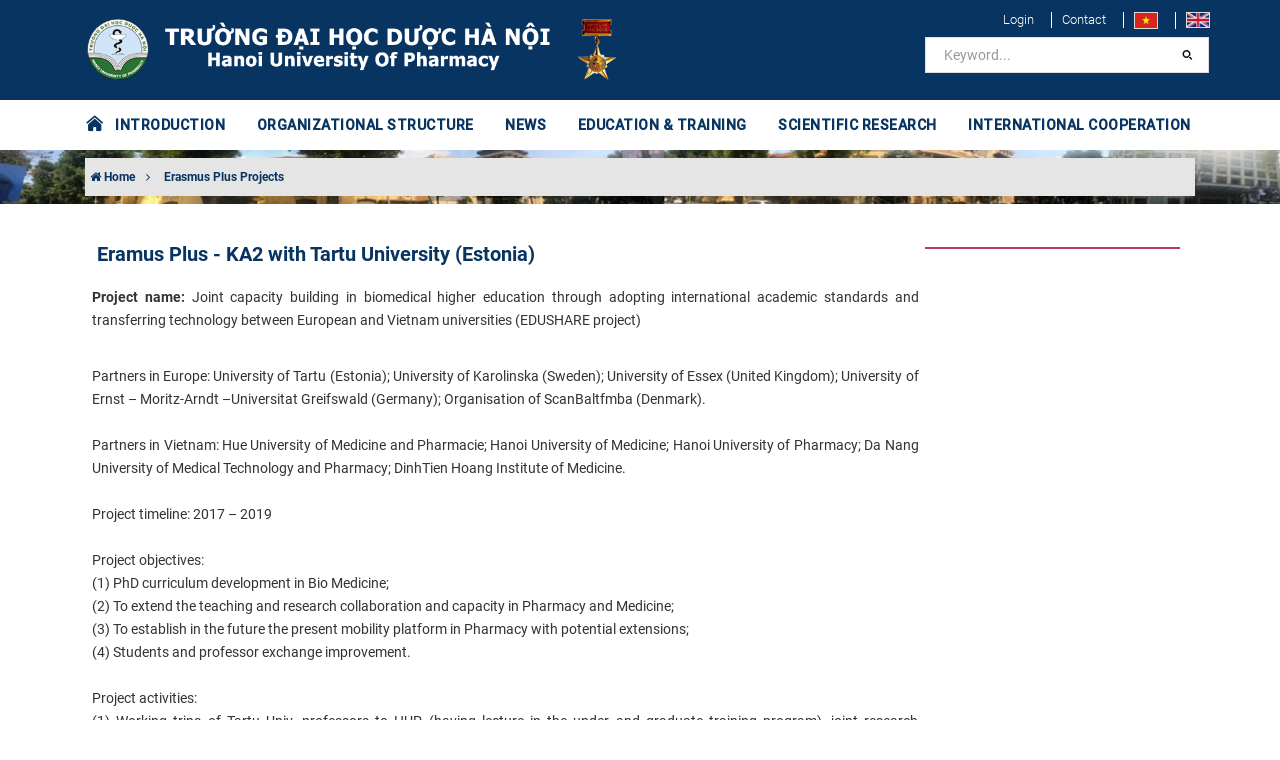

--- FILE ---
content_type: text/html; charset=utf-8
request_url: https://hup.edu.vn/international/erasmus-plus-projects/eramus-plus-ka2-with-tartu-university-estonia-4254
body_size: 8747
content:
<html xmlns="http://www.w3.org/1999/xhtml" xmlns:fb="http://www.facebook.com/2008/fbml" lang="vi" style="height: 100%;">
<head>
    <meta charset="utf-8">
    <meta http-equiv="X-UA-Compatible" content="IE=edge,chrome=1">
    <meta name="viewport" content="width=device-width, initial-scale=1.0, user-scalable=yes">
    <meta http-equiv="Content-Type" content="text/html; charset=UTF-8">
    <meta http-equiv="content-language" content="vi">
    <link rel="apple-touch-icon" href="data/orgs/2/2/1/images/logo-vi.png">
    <title>Eramus Plus - KA2 with Tartu University (Estonia) - Trường Đại học Dược Hà Nội </title>
    <meta charset="utf-8">
    <meta http-equiv="X-UA-Compatible" content="IE=edge,chrome=1">
    <meta name="viewport" content="width=device-width, initial-scale=1.0, user-scalable=yes">
    <meta http-equiv="Content-Type" content="text/html; charset=UTF-8">
    <meta http-equiv="content-language" content="en">
    <meta http-equiv="audience" content="General">
    <meta name="robots" content="INDEX,FOLLOW">
    <meta name="copyright" content="Trường Đại học Dược Hà Nội">
    <meta name="author" content="Trường Đại học Dược Hà Nội">
    <meta name="generator" content="Trường Đại học Dược Hà Nội">
    <meta name="resource-type" content="Document">
    <meta name="distribution" content="Global">
    <meta name="revisit-after" content="1 days">
    <meta name="rating" content="GENERAL">
    <meta name="robots" content="index,follow">
    <meta name="Googlebot" content="index,follow,archive">
    <meta name="description" content="&lt;div&gt;&lt;span&gt;&lt;strong&gt;Project name&lt;/strong&gt;&lt;/span&gt;&lt;span&gt;&lt;strong&gt;:&lt;/strong&gt; Joint capacity building in biomedical higher education through adopting international academic standards and transferring technology between European and Vietnam universities (EDUSHARE project)&lt;/span&gt;&lt;/div&gt; ​">
    <meta name="keywords" content="Trường Đại học Dược Hà Nội">
    <meta name="author" content="Trường Đại học Dược Hà Nội">
    <meta property="og:title" content="Eramus Plus - KA2 with Tartu University (Estonia)">
    <meta property="og:description" content="&lt;div&gt;&lt;span&gt;&lt;strong&gt;Project name&lt;/strong&gt;&lt;/span&gt;&lt;span&gt;&lt;strong&gt;:&lt;/strong&gt; Joint capacity building in biomedical higher education through adopting international academic standards and transferring technology between European and Vietnam universities (EDUSHARE project)&lt;/span&gt;&lt;/div&gt; ​">
    <meta property="og:type" content="website">
    <meta property="og:site_name" content="Trường Đại học Dược Hà Nội" />
    <meta property="og:image" content="https://hup.edu.vn/international/erasmus-plus-projects/eramus-plus-ka2-with-tartu-university-estonia-4254">
    <meta name="twitter:card" content="summary_large_image">
    <meta name="twitter:title" content="Eramus Plus - KA2 with Tartu University (Estonia)">
    <meta name="twitter:description" content="&lt;div&gt;&lt;span&gt;&lt;strong&gt;Project name&lt;/strong&gt;&lt;/span&gt;&lt;span&gt;&lt;strong&gt;:&lt;/strong&gt; Joint capacity building in biomedical higher education through adopting international academic standards and transferring technology between European and Vietnam universities (EDUSHARE project)&lt;/span&gt;&lt;/div&gt; ​">
    <meta name="twitter:url" content="https://hup.edu.vn/international/erasmus-plus-projects/eramus-plus-ka2-with-tartu-university-estonia-4254">
    <meta name="twitter:site" content="Trường Đại học Dược Hà Nội">
    <meta name="twitter:image:src" content="https://hup.edu.vn/international/erasmus-plus-projects/eramus-plus-ka2-with-tartu-university-estonia-4254">
    <script type='application/ld+json'>
        {
            "@context": "http://schema.org",
            "@type": "Organization",
            "url": "https://hup.edu.vn/",
            "logo": "https://hup.edu.vn/data/orgs/2/2/1/images/logo-vi.png"
        }
    </script>
    <script type="application/ld+json">
        {
            "@context": "http://schema.org",
            "@type": "WebSite",
            "name": "Trường Đại học Dược Hà Nội",
            "alternateName": "",
            "url": "https://hup.edu.vn/"
        }
    </script>
    <link rel="apple-touch-icon" href="/data/orgs/2/2/1/images/logo-vi.png">
    <link rel="icon" type="image/png" href="/data/orgs/2/2/1/images/logo-vi.png">
    <link rel="icon" type="image/x-icon" href="/data/orgs/2/2/1/images/logo-vi.png">
    <base href="/">
    <link rel="stylesheet" href="/lib/bootstrap/dist/css/bootstrap.min.css" />
    <link rel="stylesheet" href="/themes/News/hup/skins/Red/css/owl.carousel.min.css" />
    <link rel="stylesheet" href="/themes/News/hup/skins/Red/css/owl.theme.default.min.css" />
    <link rel="stylesheet" href="/themes/News/hup/skins/Red/css/myriad.min.css">
    <link rel="stylesheet" href="/themes/News/hup/skins/Red/css/site.css">	
    <script src='/themes/News/hup/languages/vi.js'></script>
    
    
</head>
<body class="no-page-loader index-page device-sm" style="overflow: auto; position: relative; min-height: 100%; top: 0px;">
    <div id="over-loading" class="hidden"><div class="loader"></div></div>
    <div class="preloader" style="display: none;"><img class="animated pulse infinite" src="/data/orgs/2/2/1/images/banner-vi.png" alt="Trường Đại học Dược Hà Nội"><div class="loading-spinner"></div><span class="animated pulse infinite" id="loading-msg">Đang tải ...</span></div>
    <div id="wrapper">
        <header class="header-menu-bottom header-logo-center" id="header">
            <div id="header-wrap">
                <div class="container">
                    <div id="logo">
                        <a class="logo" href="/vi"><img src="/data/orgs/2/2/1/images/banner-vi.png" alt="Trường Đại học Dược Hà Nội"></a>
                    </div>
                    <div class="header-extras" style="border: 0">
                       <ul>
                            <li><a style="font-weight: 300 !important" href="/admin/account/login">Login</a></li>
                            <li><a style="font-weight: 300 !important" href="/lien-he">Contact</a></li>							
                            <li>
                                <a href="/" data-lang="vi"><img src="/themes/News/hup/skins/Red/images/vi.jpg"></a>
                            </li>
                            <li>
                                <a href="/en" data-lang="en"><img src="/themes/News/hup/skins/Red/images/en.jpg"></a>
                            </li>
                        </ul>
						
                    </div>
                    <div id="mainMenu-trigger">
                        <button class="lines-button x">
                            <span class="lines"></span>
                        </button>
                    </div>
                    <div class="light menu-bottom" id="mainMenu">
                        <div class="container">
                            <nav>
    <ul>
        <a class="set-color-icon" style="font-size: 20px" href="/vi">
            <i class="pi pi-home"></i> &nbsp;
        </a>
    </ul>
    <ul>
        
            
            
                
                    <li class="dropdown-submenu">
                        <a href="/en/home-about/university-council/introduction-to-the-university-council-of-hanoi-university-of-pharmacy-term-2020-2025-6238">INTRODUCTION</a>
                        <ul class="dropdown-menu">
                            
                                <li class="dropdown ">
                                    <a href="/en/home-about/general-introduction/hanoi-university-of-pharmacy-labor-hero-unit-6235" target="" title="General introduction">General introduction</a>
                                </li>
                            
                                <li class="dropdown ">
                                    <a href="/en/home-about/history/hanoi-university-of-pharmacy-3907" target="" title="History">History</a>
                                </li>
                            
                                <li class="dropdown ">
                                    <a href="/en/home-about/mission-and-vision/mission-and-vision-6237" target="" title="Mission and Vision">Mission and Vision</a>
                                </li>
                            
                                <li class="dropdown ">
                                    <a href="/en/home-about/learning-outcomes" target="" title="Learning Outcomes">Learning Outcomes</a>
                                </li>
                            
                                <li class="dropdown ">
                                    <a href="/en/home-about/organizational-structure/organizational-structure-6214" target="" title="Organizational Structure">Organizational Structure</a>
                                </li>
                            
                                <li class="dropdown ">
                                    <a href="/en/home-about/university-council/introduction-to-the-university-council-of-hanoi-university-of-pharmacy-term-2020-2025-6238" target="" title="University Council">University Council</a>
                                </li>
                            
                                <li class="dropdown ">
                                    <a href="/en/home-about/board-of-directors/board-of-directors-6239" target="" title="Board of Directors">Board of Directors</a>
                                </li>
                            
                                <li class="dropdown ">
                                    <a href="/en/home-about/list-of-professors-and-associate-professors" target="" title="List of Professors and Associate Professors">List of Professors and Associate Professors</a>
                                </li>
                            
                        </ul>
                    </li>
                
                
            
        
            
            
                
                
                    <li class="dropdown-submenu mega-menu-item">
                        <a href="/en/organizational-structure">ORGANIZATIONAL STRUCTURE</a>
                        <ul class="dropdown-menu">
                            <li class="mega-menu-content ">
                                <div class="row">
                                    
                                        <div class="col-md-4 ">
                                            <ul>
                                                <li class="mega-menu-title"> Falculties </li>
                                                
                                                    <li class="dropdown">
                                                        <a href="/en/falculties/faculty-of-pharmaceutics-and-pharmaceutical-technology" target="" title="Faculty of Pharmaceutics and Pharmaceutical Technology">Faculty of Pharmaceutics and Pharmaceutical Technology</a>
                                                    </li>
                                                
                                                    <li class="dropdown">
                                                        <a href="/en/falculties/faculty-of-pharmaceutical-chemistry-and-technology" target="" title="Faculty of Pharmaceutical Chemistry and Technology">Faculty of Pharmaceutical Chemistry and Technology</a>
                                                    </li>
                                                
                                                    <li class="dropdown">
                                                        <a href="/en/falculties/faculty-of-biotechnology" target="" title="Faculty of Biotechnology">Faculty of Biotechnology</a>
                                                    </li>
                                                
                                                    <li class="dropdown">
                                                        <a href="/en/faculty-of-pharmacology-clinical-pharmacy/faculty-introduction/introduction-to-the-faculty-of-pharmacology-clinical-pharmacy-6228" target="" title="Faculty of Pharmacology - Clinical Pharmacy">Faculty of Pharmacology - Clinical Pharmacy</a>
                                                    </li>
                                                
                                                    <li class="dropdown">
                                                        <a href="/en/faculty-of-pharmacognosy-and-traditional-medicine/faculty-introduction/introduction-of-faculty-of-traditional-medicine-6222" target="" title="Faculty of Pharmacognosy and Traditional Medicine">Faculty of Pharmacognosy and Traditional Medicine</a>
                                                    </li>
                                                
                                                    <li class="dropdown">
                                                        <a href="/en/falculties/faculty-of-analytical-chemistry-and-drug-quality-control" target="" title="Faculty of Analytical Chemistry and Drug Quality Control">Faculty of Analytical Chemistry and Drug Quality Control</a>
                                                    </li>
                                                
                                                    <li class="dropdown">
                                                        <a href="/en/falculties/faculty-of-pharmaceutical-management-and-economics" target="" title="Faculty of Pharmaceutical Management and Economics">Faculty of Pharmaceutical Management and Economics</a>
                                                    </li>
                                                
                                                    <li class="dropdown">
                                                        <a href="/en/falculties/faculty-of-basic-science" target="" title="Faculty of Basic Science">Faculty of Basic Science</a>
                                                    </li>
                                                
                                            </ul>
                                        </div>
                                    
                                        <div class="col-md-4 ">
                                            <ul>
                                                <li class="mega-menu-title"> Administrative Offices </li>
                                                
                                                    <li class="dropdown">
                                                        <a href="/en/administrative-offices/department-of-human-resources-administration" target="" title="Department of Human Resources – Administration">Department of Human Resources – Administration</a>
                                                    </li>
                                                
                                                    <li class="dropdown">
                                                        <a href="/en/administrative-offices/office-of-academic-affairs" target="" title="Office of Academic Affairs">Office of Academic Affairs</a>
                                                    </li>
                                                
                                                    <li class="dropdown">
                                                        <a href="/en/department-of-science-technology-and-development-cooperation/department-introduction/introduction-to-the-department-of-science-and-technology-development-cooperation-6284" target="" title="Department of Science Technology and Development Cooperation">Department of Science Technology and Development Cooperation</a>
                                                    </li>
                                                
                                                    <li class="dropdown">
                                                        <a href="/en/administrative-offices/department-of-finance-and-accountant" target="" title="Department of Finance and Accountant">Department of Finance and Accountant</a>
                                                    </li>
                                                
                                                    <li class="dropdown">
                                                        <a href="/en/administrative-offices/department-of-supply-and-facility-management" target="" title="Department of Supply and Facility Management">Department of Supply and Facility Management</a>
                                                    </li>
                                                
                                                    <li class="dropdown">
                                                        <a href="/en/department-of-student-affairs-clinics/office-introduction/general-introduction-of-the-department-of-student-affairs-clinics-6358" target="" title="Department of Student Affairs - Clinics">Department of Student Affairs - Clinics</a>
                                                    </li>
                                                
                                                    <li class="dropdown">
                                                        <a href="/en/administrative-offices/department-of-quality-assurance-and-assessment" target="" title="Department of Quality Assurance and Assessment">Department of Quality Assurance and Assessment</a>
                                                    </li>
                                                
                                                    <li class="dropdown">
                                                        <a href="/en/library-and-information-center-ha-noi-university-of-pharmacy/office-introduction/introduction-to-the-library-and-information-center-6211" target="" title="Library and Information Center Ha Noi University of Pharmacy">Library and Information Center Ha Noi University of Pharmacy</a>
                                                    </li>
                                                
                                            </ul>
                                        </div>
                                    
                                        <div class="col-md-4 ">
                                            <ul>
                                                <li class="mega-menu-title"> Institute, Center </li>
                                                
                                                    <li class="dropdown">
                                                        <a href="/en/national-institute-of-pharmaceutical-technology-nipt/office-introduction/general-introduction-of-the-national-institute-of-pharmaceutical-technology-6241" target="" title="National Institute of Pharmaceutical Technology - NIPT">National Institute of Pharmaceutical Technology - NIPT</a>
                                                    </li>
                                                
                                                    <li class="dropdown">
                                                        <a href="https://canhgiacduoc.org.vn/en.aspx" target="" title="The National Drug Information and Adverse Drug Reactions Monitoring Centre">The National Drug Information and Adverse Drug Reactions Monitoring Centre</a>
                                                    </li>
                                                
                                                    <li class="dropdown">
                                                        <a href="https://jprdi.vn/JP" target="" title="Journal Of Pharmaceutical Research & Drug Information">Journal Of Pharmaceutical Research & Drug Information</a>
                                                    </li>
                                                
                                            </ul>
                                        </div>
                                    
                                </div>
                            </li>
                        </ul>
                    </li>
                
            
        
            
                <li><a href='/en/news-and-events' target="" title="NEWS ">NEWS </a></li>
            
            
        
            
            
                
                    <li class="dropdown-submenu">
                        <a href="/en/education-training">EDUCATION & TRAINING</a>
                        <ul class="dropdown-menu">
                            
                                <li class="dropdown ">
                                    <a href="/en/education-training/undergraduate-programme-in-pharmacy" target="" title="Undergraduate Programme in Pharmacy">Undergraduate Programme in Pharmacy</a>
                                </li>
                            
                        </ul>
                    </li>
                
                
            
        
            
            
                
                    <li class="dropdown-submenu">
                        <a href="/en/research">SCIENTIFIC RESEARCH</a>
                        <ul class="dropdown-menu">
                            
                                <li class="dropdown ">
                                    <a href="https://jprdi.vn/JP" target="_blank" title="Journal of Pharmaceutical Research and Drug Information">Journal of Pharmaceutical Research and Drug Information</a>
                                </li>
                            
                                <li class="dropdown ">
                                    <a href="/en/research/international-publications" target="" title="International Publications">International Publications</a>
                                </li>
                            
                                <li class="dropdown ">
                                    <a href="/en/research/research-projects-studies" target="" title="Research Projects">Research Projects</a>
                                </li>
                            
                                <li class="dropdown ">
                                    <a href="/en/research/research-group" target="" title="Research Group">Research Group</a>
                                </li>
                            
                        </ul>
                    </li>
                
                
            
        
            
            
                
                    <li class="dropdown-submenu">
                        <a href="/en/international-cooperation">INTERNATIONAL COOPERATION</a>
                        <ul class="dropdown-menu">
                            
                                <li class="dropdown ">
                                    <a href="/en/international-cooperation/introduction/about-the-department-6274" target="" title="Introduction">Introduction</a>
                                </li>
                            
                                <li class="dropdown ">
                                    <a href="/en/international-cooperation/partners/our-partners-6275" target="" title="Partners">Partners</a>
                                </li>
                            
                                <li class="dropdown ">
                                    <a href="/en/international/student-exchange-program" target="" title="Student Exchange Program">Student Exchange Program</a>
                                </li>
                            
                                <li class="dropdown ">
                                    <a href="/en/international-cooperation/collaborative-projects-and-programs" target="" title="Collaborative Projects and Programs">Collaborative Projects and Programs</a>
                                </li>
                            
                        </ul>
                    </li>
                
                
            
        
    </ul>
    <ul class="search-bar">
        <li>
            <form action="/search">
                <input aria-required="true" class="form-control widget-search-form" name="keyword" type="text" value="" placeholder="Keyword...">
                <button class="btn btn-default" type="submit"><i class="pi pi-search"></i></button>
            </form>
            <!--<a href="javascript:void(0)" onclick="$('#header-search').fadeToggle(300);$(this).find('.fa-search').toggle();$(this).find('.fa-close').toggle();"><i class="fa fa-search"></i><i class="fa fa-close" style="display: none"></i>
            </a>-->
        </li>
    </ul>
</nav>

                        </div>
                    </div>
                </div>
            </div>
        </header>
        <section class="pageHeader background-overlay" id="fit-vids-style" style="
    background-image: url('/data/orgs/2/2/1/data/Video/h1.jpg');
    background-position: center;
    background-size: cover;">
    <div class="container">
        <div class="heading">           
            <p>
                <a href="/"><i class="fa fa-home"></i> Home</a>
                
                    <i class="fa fa-angle-right"></i> <a href="/en/international/erasmus-plus-projects"> Erasmus Plus Projects</a>
                
            </p>
        </div>
    </div>
</section>
<section class="aboutus sidebar-left">
    <div class="container">
        <div class="row m-0">
            <div class="col-md-9 cot-to content">
                <div class="row">
                    <div class="col-md-12">
                        <div class="single-post">
    <div class="utf_post_content-area">
        <div class="entry-content">
            <div class="content_article entry-content clearfix">
                <div id="content_article" class="paper-content">
                    <h1 class="title-large clearfix">
                        Eramus Plus - KA2 with Tartu University (Estonia)
                    </h1>
                    <p class="post-desc">
                        <div><span><strong>Project name</strong></span><span><strong>:</strong> Joint capacity building in biomedical higher education through adopting international academic standards and transferring technology between European and Vietnam universities (EDUSHARE project)</span></div> ​
                    </p>
                    <p>
                        <div><span>​</span><span>Partners in Europe</span><span>: University of Tartu (Estonia); University of Karolinska (Sweden); University of Essex (United Kingdom); University of Ernst – Moritz-Arndt –Universitat Greifswald (Germany); Organisation of ScanBaltfmba (Denmark).</span></div><div><span><br /></span></div><div><span>Partners in Vietnam</span><span>: Hue University of Medicine and Pharmacie; Hanoi University of Medicine; Hanoi University of Pharmacy; Da Nang University of Medical Technology and Pharmacy; DinhTien Hoang Institute of Medicine.</span></div><div><span><br /></span></div><div><span>Project timeline</span><span>: 2017 – 2019</span></div><div><span><br /></span></div><div><span>Project objectives</span><span>: </span></div><div><span>(1) PhD curriculum development in Bio Medicine; </span></div><div><span>(2) To extend the teaching and research collaboration and capacity in Pharmacy and Medicine; </span></div><div><span>(3) To establish in the future the present mobility platform in Pharmacy with potential extensions; </span></div><div><span>(4) Students and professor exchange improvement.</span></div><div><span><br /></span></div><div><span>Project activities</span><span>: </span></div><div><span>(1) Working trips of Tartu Univ. professors to HUP (having lecture in the under and graduate training program), joint research development, joint supervision…); </span></div><div><span>(2) Working trips of HUP professor/ staff to Tartu University or other European project members (having lecture, joint research development, joint supervision, capacity development…); </span></div><div><span>(3) Graduate student exchange between Tartu University and Hanoi University of Pharmacy for a short term from 3 to 5 months; </span></div><div><span>(4) Human resource and curriculum development with the support from International Conference, Seminar, Intensive training course… </span></div><div><span><br /></span></div>
                    </p>
                    
                    <hr />
                    <p class="font-weight-bold">  03-02-2017</p>
                </div>
                <script type="text/javascript" src="/themes/News/hup/skins/Red/js/post-action.js"></script>
<div class="post-toolbar">
    <a class="article-button"><i class="fa fa-user"></i><span>42</span></a>
    <a class="article-button" href="javascript:void(0);" onclick="likePost(this);"><i class="fa fa-thumbs-up"></i><span>0</span></a>
    <span class="drash"> | </span>
    <a href="javascript:void(0);" class="custom-font article-button" style="font-size:12px;" onclick="fontCustom('small');">A<sup>-</sup></a>
    <a href="javascript:void(0);" class="custom-font article-button" onclick="fontCustom('medium');">A</a>
    <a href="javascript:void(0);" class="custom-font article-button" style="font-size:16px;" onclick="fontCustom('large');">A<sup>+</sup></a>
    <span class="drash"> | </span>
    <a class="article-button" onclick="shareFaceBook()" title=""><img alt="SHARE_ON_FACE_BOOK_LABEL" src="/themes/News/hup/skins/Red/images/icon_fb.gif"></a>
    <a href="javascript:void(0);" class="article-button" onclick="printArticle();" title="In" rel="nofollow"><img src="/themes/News/hup/skins/Red/images/icon_print.gif" alt=""></a>
    <a class="article-button" rel="nofollow" href="#email-popup" id="email_content" title="Email" onclick="sendMail();"><img src="/themes/News/hup/skins/Red/images/icon_letter.gif" alt=""></a>
</div>
<div class="clearfix"></div>
                
            </div>
        </div>
    </div>
</div>
<div class="modal" id="login-modal" tabindex="-1" role="dialog">
    <div class="modal-dialog" role="document">
        <div class="modal-content">
            <div class="modal-header">
                <h5 class="modal-title">Modal title</h5>
                <button type="button" class="close" data-dismiss="modal" aria-label="Close">
                    <span aria-hidden="true">&times;</span>
                </button>
            </div>
            <div class="modal-body">
            </div>
            <div class="modal-footer">

            </div>
        </div>
    </div>
</div>
<script type="text/javascript" src="/themes/News/hup/skins/Red/js/account.js"></script>

<script>
    accountComponent.options = {
        modalId: "login-modal",
        loginTitle: "Login",
        registerTitle: "Register",
        backTitle: "Back",
        resetPasswordTitle: "Reset password",
        sendRequestResetPasswordTitle: "Send Request",
        changePasswordTitle: "Change password",
        closeTitle: "Close",
        onLoginSuccess: function () {
            $(".my-comment-user").html(accountComponent.user.username + ":");
            setTimeout(function () {
                accountComponent.closeModal()
            }, 1000);
        }
    }
</script>

<script>
    const CURRENT_ARTICLE_ID = "4254";
    window.addEventListener("load", function () {
        
    });
</script><div class="readmore">
    <div class="heading m-b-20"><h2>Có thể bạn quan tâm</h2></div>
    <ul>
        
            <li class="post-item-line">
               <a href="/en/international/erasmus-plus-projects/general-information-of-eramus-plus-program-with-camerino-university-italy-4253"><h2>General Information of Eramus plus program with Camerino University-Italy</h2></a>
            </li>
        
    </ul>
</div>
                    </div>
                </div>
            </div>
            <div class="col-md-3 cot-nho col-sm-12 m-b-50">
                

    
    


<h3></h3>
<ul>
    
        
            <li class="">
                <a href=""></a>
            </li>
        
        
    
        
        
    
</ul>

            </div>
        </div>
    </div>
</section><script src="/js/page.min.js?v=1vAX8fEa5iu5MFQ-SyFxcovDpN5ZmyZ9a-Zt7dNRBGI"></script>
<script>
pageManager.setPageData(2,'4254');
</script>


        <section class="text-light footer">
            <div class="container">
                <div class="row m-0">
                    <div class="col-md-3 matchHeight m-b-30">
                        <h4 class="uppercase">Trường Đại học Dược Hà Nội</h4>
<p>
    <a target="_blank" href=""><i class="fa fa-map-marker"></i> Số 13-15 Lê Thánh Tông - Phường Cửa Nam - Thành phố Hà Nội </a>
</p>
<p>
    <a href="tel:Điện thoại : (024) 382-545-39. Fax : (024) 3.826-4464, (024) 3933-2332">
        <i class="fa fa-phone"></i>Điện thoại : (024) 382-545-39. Fax : (024) 3.826-4464, (024) 3933-2332
    </a>
</p>
<p>
    <a href="mailto: info@hup.edu.vn">
        <i class="fa fa-envelope"></i> info@hup.edu.vn
    </a>
</p>
<p class="foot-icon">
    
    
    
    
</p>
                    </div>
                    <div class="col-md-3 matchHeight m-b-30">
                        <h4 class="uppercase"></h4>
<ul>
    
        <li><a href="/en/home-about/university-council/introduction-to-the-university-council-of-hanoi-university-of-pharmacy-term-2020-2025-6238"><i class="fa fa-angle-right"></i> INTRODUCTION </a></li>
    
        <li><a href="/en/organizational-structure"><i class="fa fa-angle-right"></i> ORGANIZATIONAL STRUCTURE </a></li>
    
        <li><a href="/en/news-and-events"><i class="fa fa-angle-right"></i> NEWS  </a></li>
    
        <li><a href="/en/education-training"><i class="fa fa-angle-right"></i> EDUCATION & TRAINING </a></li>
    
        <li><a href="/en/research"><i class="fa fa-angle-right"></i> SCIENTIFIC RESEARCH </a></li>
    
        <li><a href="/en/international-cooperation"><i class="fa fa-angle-right"></i> INTERNATIONAL COOPERATION </a></li>
    
</ul>
                    </div>
                    <div class="col-md-4 dangky timkiem p-t-0 matchHeight m-b-30">
                        
                    </div>
                    <div class="col-md-2 matchHeight m-b-30">
                        <h4 class="uppercase">Access statistic</h4>
<table border="0" class="visitor-counter" width="100%">
    <tr>
        <td style="line-height: 1.2"> Online <span style="display: block; font-weight: bolder; font-size: 1.5rem">7</span></td>
    </tr>
    <tr><td style="line-height: 1.2"> Total guests <span style="display: block; font-weight: bolder; font-size: 1.5rem"> 1066788 </span></td></tr>
</table>
                        <h4 class="uppercase">
    Subcribe your email
</h4>
<form action="/subcribe" id="subcribe-form" method="post">
    <div class="form-group">
        <input class="form-control" id="subcribe-email" name="Email" type="email" placeholder="Email">
        <button class="btn btn-subcribe" type="submit" disabled>Subcribe</button>
    </div>
</form>
                    </div>
                </div>
            </div>
        </section>
        <section class="text-light copyright">
            <div class="copyright-content fadeInUp">
                <div class="container">
                    <div class="copyright-text">Giấy phép: số 14/GP-TTĐT do Cục Quản lý Phát thanh, Truyền hình và Thông tin điện tử - Bộ Thông tin và Truyền thông cấp ngày 05/05/2014</div>
                </div>
            </div>
        </section>
    </div>
    <a id="goToTop" style="bottom: 16px; opacity: 0;"><i class="fa fa-angle-up top-icon"></i><i class="fa fa-angle-up"></i></a>
    <script src="/lib/jquery/dist/jquery.min.js"></script>
    <script src="/lib/jquery-ui/jquery-ui.js"></script>
    <script src="/lib/bootstrap/dist/js/popper.min.js"></script>
    <script src="/lib/bootstrap/dist/js/bootstrap.js"></script>
    <script src="/themes/News/hup/skins/Red/js/jquery.colorbox.js"></script>
    <script src="/themes/News/hup/skins/Red/js/owl.carousel.min.js"></script>
    <script src="/themes/News/hup/skins/Red/js/custom.js"></script>
    
<script>pageManager.register();</script></body>
</html>
